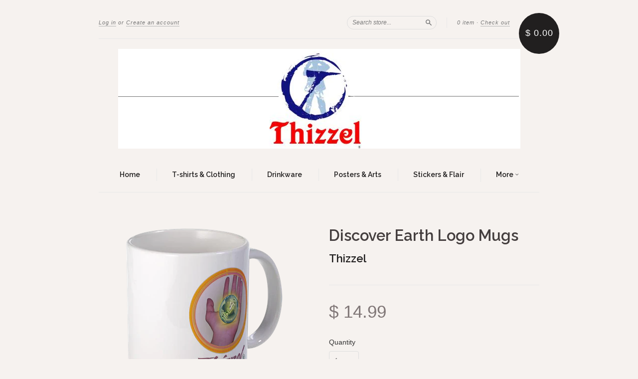

--- FILE ---
content_type: text/html; charset=utf-8
request_url: https://thizzel.net/products/discover-earth-logo-mugs
body_size: 15112
content:
<!doctype html>
<!--[if lt IE 7]> <html class="no-touch no-js lt-ie9 lt-ie8 lt-ie7" lang="en"> <![endif]-->
<!--[if IE 7]> <html class="no-touch no-js lt-ie9 lt-ie8" lang="en"> <![endif]-->
<!--[if IE 8]> <html class="no-touch no-js lt-ie9" lang="en"> <![endif]-->
<!--[if IE 9]> <html class="ie9 no-touch no-js"> <![endif]-->
<!--[if (gt IE 9)|!(IE)]><!--> <html class="no-touch no-js"> <!--<![endif]-->

<head>
  <meta charset="UTF-8">
  <meta http-equiv='X-UA-Compatible' content='IE=edge,chrome=1'>
  <link rel="shortcut icon" type="image/png" href="//thizzel.net/cdn/shop/t/3/assets/favicon.png?v=12">

  <title>
    Discover Earth Logo Mugs &ndash; Thizzel
  </title>

  
  <meta name="description" content="Buy Product   Choose between three styles: Standard Coffee Mug &amp;amp; Black Magic Mug (3.75”x3”, 11 oz capacity); Mega Coffee Mug (4.5&quot;x3.75&quot;, 20 oz capacity) Durable ceramic with easy grip handle, classic coffee mug Magic Mug is black (design semi-hidden). Pour hot liquid and reveal the white and your design. See photo">
  

  <link rel="canonical" href="https://thizzel.net/products/discover-earth-logo-mugs">
  <meta name="viewport" content="width=device-width,initial-scale=1">

  

  <meta property="og:type" content="product">
  <meta property="og:title" content="Discover Earth Logo Mugs">
  <meta property="og:url" content="https://thizzel.net/products/discover-earth-logo-mugs">
  
  <meta property="og:image" content="http://thizzel.net/cdn/shop/products/3_c701b369-4bce-4b8e-a658-261a211918dc_grande.png?v=1464840102">
  <meta property="og:image:secure_url" content="https://thizzel.net/cdn/shop/products/3_c701b369-4bce-4b8e-a658-261a211918dc_grande.png?v=1464840102">
  
  <meta property="og:image" content="http://thizzel.net/cdn/shop/products/4_ac287dd1-be95-4d23-b85b-6e768e29e9ac_grande.jpg?v=1464840103">
  <meta property="og:image:secure_url" content="https://thizzel.net/cdn/shop/products/4_ac287dd1-be95-4d23-b85b-6e768e29e9ac_grande.jpg?v=1464840103">
  
  <meta property="og:price:amount" content="14.99">
  <meta property="og:price:currency" content="USD">


  <meta property="og:description" content="Buy Product   Choose between three styles: Standard Coffee Mug &amp;amp; Black Magic Mug (3.75”x3”, 11 oz capacity); Mega Coffee Mug (4.5&quot;x3.75&quot;, 20 oz capacity) Durable ceramic with easy grip handle, classic coffee mug Magic Mug is black (design semi-hidden). Pour hot liquid and reveal the white and your design. See photo">

  <meta property="og:url" content="https://thizzel.net/products/discover-earth-logo-mugs">
  <meta property="og:site_name" content="Thizzel">

  

<meta name="twitter:card" content="summary">


  <meta name="twitter:title" content="Discover Earth Logo Mugs">
  <meta name="twitter:description" content="Buy Product  Choose between three styles:Standard Coffee Mug &amp;amp; Black Magic Mug (3.75”x3”, 11 oz capacity); Mega Coffee Mug (4.5&quot;x3.75...">
  <meta name="twitter:image" content="https://thizzel.net/cdn/shop/products/3_c701b369-4bce-4b8e-a658-261a211918dc_medium.png?v=1464840102">




  <link href="//thizzel.net/cdn/shop/t/3/assets/style.scss.css?v=4949514659135603201664906341" rel="stylesheet" type="text/css" media="all" />

  <script>window.performance && window.performance.mark && window.performance.mark('shopify.content_for_header.start');</script><meta id="shopify-digital-wallet" name="shopify-digital-wallet" content="/11475180/digital_wallets/dialog">
<meta name="shopify-checkout-api-token" content="cdc8a002d1d377559f829795fd8fff43">
<meta id="in-context-paypal-metadata" data-shop-id="11475180" data-venmo-supported="true" data-environment="production" data-locale="en_US" data-paypal-v4="true" data-currency="USD">
<link rel="alternate" type="application/json+oembed" href="https://thizzel.net/products/discover-earth-logo-mugs.oembed">
<script async="async" src="/checkouts/internal/preloads.js?locale=en-US"></script>
<script id="shopify-features" type="application/json">{"accessToken":"cdc8a002d1d377559f829795fd8fff43","betas":["rich-media-storefront-analytics"],"domain":"thizzel.net","predictiveSearch":true,"shopId":11475180,"locale":"en"}</script>
<script>var Shopify = Shopify || {};
Shopify.shop = "thizzel.myshopify.com";
Shopify.locale = "en";
Shopify.currency = {"active":"USD","rate":"1.0"};
Shopify.country = "US";
Shopify.theme = {"name":"New Standard","id":88417795,"schema_name":null,"schema_version":null,"theme_store_id":429,"role":"main"};
Shopify.theme.handle = "null";
Shopify.theme.style = {"id":null,"handle":null};
Shopify.cdnHost = "thizzel.net/cdn";
Shopify.routes = Shopify.routes || {};
Shopify.routes.root = "/";</script>
<script type="module">!function(o){(o.Shopify=o.Shopify||{}).modules=!0}(window);</script>
<script>!function(o){function n(){var o=[];function n(){o.push(Array.prototype.slice.apply(arguments))}return n.q=o,n}var t=o.Shopify=o.Shopify||{};t.loadFeatures=n(),t.autoloadFeatures=n()}(window);</script>
<script id="shop-js-analytics" type="application/json">{"pageType":"product"}</script>
<script defer="defer" async type="module" src="//thizzel.net/cdn/shopifycloud/shop-js/modules/v2/client.init-shop-cart-sync_BT-GjEfc.en.esm.js"></script>
<script defer="defer" async type="module" src="//thizzel.net/cdn/shopifycloud/shop-js/modules/v2/chunk.common_D58fp_Oc.esm.js"></script>
<script defer="defer" async type="module" src="//thizzel.net/cdn/shopifycloud/shop-js/modules/v2/chunk.modal_xMitdFEc.esm.js"></script>
<script type="module">
  await import("//thizzel.net/cdn/shopifycloud/shop-js/modules/v2/client.init-shop-cart-sync_BT-GjEfc.en.esm.js");
await import("//thizzel.net/cdn/shopifycloud/shop-js/modules/v2/chunk.common_D58fp_Oc.esm.js");
await import("//thizzel.net/cdn/shopifycloud/shop-js/modules/v2/chunk.modal_xMitdFEc.esm.js");

  window.Shopify.SignInWithShop?.initShopCartSync?.({"fedCMEnabled":true,"windoidEnabled":true});

</script>
<script>(function() {
  var isLoaded = false;
  function asyncLoad() {
    if (isLoaded) return;
    isLoaded = true;
    var urls = ["https:\/\/photolock.herokuapp.com\/lock.js?shop=thizzel.myshopify.com"];
    for (var i = 0; i < urls.length; i++) {
      var s = document.createElement('script');
      s.type = 'text/javascript';
      s.async = true;
      s.src = urls[i];
      var x = document.getElementsByTagName('script')[0];
      x.parentNode.insertBefore(s, x);
    }
  };
  if(window.attachEvent) {
    window.attachEvent('onload', asyncLoad);
  } else {
    window.addEventListener('load', asyncLoad, false);
  }
})();</script>
<script id="__st">var __st={"a":11475180,"offset":-21600,"reqid":"21991634-d28b-4d48-9c94-fc6f75b82645-1769478289","pageurl":"thizzel.net\/products\/discover-earth-logo-mugs","u":"349c36fcf88a","p":"product","rtyp":"product","rid":6861655043};</script>
<script>window.ShopifyPaypalV4VisibilityTracking = true;</script>
<script id="captcha-bootstrap">!function(){'use strict';const t='contact',e='account',n='new_comment',o=[[t,t],['blogs',n],['comments',n],[t,'customer']],c=[[e,'customer_login'],[e,'guest_login'],[e,'recover_customer_password'],[e,'create_customer']],r=t=>t.map((([t,e])=>`form[action*='/${t}']:not([data-nocaptcha='true']) input[name='form_type'][value='${e}']`)).join(','),a=t=>()=>t?[...document.querySelectorAll(t)].map((t=>t.form)):[];function s(){const t=[...o],e=r(t);return a(e)}const i='password',u='form_key',d=['recaptcha-v3-token','g-recaptcha-response','h-captcha-response',i],f=()=>{try{return window.sessionStorage}catch{return}},m='__shopify_v',_=t=>t.elements[u];function p(t,e,n=!1){try{const o=window.sessionStorage,c=JSON.parse(o.getItem(e)),{data:r}=function(t){const{data:e,action:n}=t;return t[m]||n?{data:e,action:n}:{data:t,action:n}}(c);for(const[e,n]of Object.entries(r))t.elements[e]&&(t.elements[e].value=n);n&&o.removeItem(e)}catch(o){console.error('form repopulation failed',{error:o})}}const l='form_type',E='cptcha';function T(t){t.dataset[E]=!0}const w=window,h=w.document,L='Shopify',v='ce_forms',y='captcha';let A=!1;((t,e)=>{const n=(g='f06e6c50-85a8-45c8-87d0-21a2b65856fe',I='https://cdn.shopify.com/shopifycloud/storefront-forms-hcaptcha/ce_storefront_forms_captcha_hcaptcha.v1.5.2.iife.js',D={infoText:'Protected by hCaptcha',privacyText:'Privacy',termsText:'Terms'},(t,e,n)=>{const o=w[L][v],c=o.bindForm;if(c)return c(t,g,e,D).then(n);var r;o.q.push([[t,g,e,D],n]),r=I,A||(h.body.append(Object.assign(h.createElement('script'),{id:'captcha-provider',async:!0,src:r})),A=!0)});var g,I,D;w[L]=w[L]||{},w[L][v]=w[L][v]||{},w[L][v].q=[],w[L][y]=w[L][y]||{},w[L][y].protect=function(t,e){n(t,void 0,e),T(t)},Object.freeze(w[L][y]),function(t,e,n,w,h,L){const[v,y,A,g]=function(t,e,n){const i=e?o:[],u=t?c:[],d=[...i,...u],f=r(d),m=r(i),_=r(d.filter((([t,e])=>n.includes(e))));return[a(f),a(m),a(_),s()]}(w,h,L),I=t=>{const e=t.target;return e instanceof HTMLFormElement?e:e&&e.form},D=t=>v().includes(t);t.addEventListener('submit',(t=>{const e=I(t);if(!e)return;const n=D(e)&&!e.dataset.hcaptchaBound&&!e.dataset.recaptchaBound,o=_(e),c=g().includes(e)&&(!o||!o.value);(n||c)&&t.preventDefault(),c&&!n&&(function(t){try{if(!f())return;!function(t){const e=f();if(!e)return;const n=_(t);if(!n)return;const o=n.value;o&&e.removeItem(o)}(t);const e=Array.from(Array(32),(()=>Math.random().toString(36)[2])).join('');!function(t,e){_(t)||t.append(Object.assign(document.createElement('input'),{type:'hidden',name:u})),t.elements[u].value=e}(t,e),function(t,e){const n=f();if(!n)return;const o=[...t.querySelectorAll(`input[type='${i}']`)].map((({name:t})=>t)),c=[...d,...o],r={};for(const[a,s]of new FormData(t).entries())c.includes(a)||(r[a]=s);n.setItem(e,JSON.stringify({[m]:1,action:t.action,data:r}))}(t,e)}catch(e){console.error('failed to persist form',e)}}(e),e.submit())}));const S=(t,e)=>{t&&!t.dataset[E]&&(n(t,e.some((e=>e===t))),T(t))};for(const o of['focusin','change'])t.addEventListener(o,(t=>{const e=I(t);D(e)&&S(e,y())}));const B=e.get('form_key'),M=e.get(l),P=B&&M;t.addEventListener('DOMContentLoaded',(()=>{const t=y();if(P)for(const e of t)e.elements[l].value===M&&p(e,B);[...new Set([...A(),...v().filter((t=>'true'===t.dataset.shopifyCaptcha))])].forEach((e=>S(e,t)))}))}(h,new URLSearchParams(w.location.search),n,t,e,['guest_login'])})(!0,!0)}();</script>
<script integrity="sha256-4kQ18oKyAcykRKYeNunJcIwy7WH5gtpwJnB7kiuLZ1E=" data-source-attribution="shopify.loadfeatures" defer="defer" src="//thizzel.net/cdn/shopifycloud/storefront/assets/storefront/load_feature-a0a9edcb.js" crossorigin="anonymous"></script>
<script data-source-attribution="shopify.dynamic_checkout.dynamic.init">var Shopify=Shopify||{};Shopify.PaymentButton=Shopify.PaymentButton||{isStorefrontPortableWallets:!0,init:function(){window.Shopify.PaymentButton.init=function(){};var t=document.createElement("script");t.src="https://thizzel.net/cdn/shopifycloud/portable-wallets/latest/portable-wallets.en.js",t.type="module",document.head.appendChild(t)}};
</script>
<script data-source-attribution="shopify.dynamic_checkout.buyer_consent">
  function portableWalletsHideBuyerConsent(e){var t=document.getElementById("shopify-buyer-consent"),n=document.getElementById("shopify-subscription-policy-button");t&&n&&(t.classList.add("hidden"),t.setAttribute("aria-hidden","true"),n.removeEventListener("click",e))}function portableWalletsShowBuyerConsent(e){var t=document.getElementById("shopify-buyer-consent"),n=document.getElementById("shopify-subscription-policy-button");t&&n&&(t.classList.remove("hidden"),t.removeAttribute("aria-hidden"),n.addEventListener("click",e))}window.Shopify?.PaymentButton&&(window.Shopify.PaymentButton.hideBuyerConsent=portableWalletsHideBuyerConsent,window.Shopify.PaymentButton.showBuyerConsent=portableWalletsShowBuyerConsent);
</script>
<script data-source-attribution="shopify.dynamic_checkout.cart.bootstrap">document.addEventListener("DOMContentLoaded",(function(){function t(){return document.querySelector("shopify-accelerated-checkout-cart, shopify-accelerated-checkout")}if(t())Shopify.PaymentButton.init();else{new MutationObserver((function(e,n){t()&&(Shopify.PaymentButton.init(),n.disconnect())})).observe(document.body,{childList:!0,subtree:!0})}}));
</script>
<link id="shopify-accelerated-checkout-styles" rel="stylesheet" media="screen" href="https://thizzel.net/cdn/shopifycloud/portable-wallets/latest/accelerated-checkout-backwards-compat.css" crossorigin="anonymous">
<style id="shopify-accelerated-checkout-cart">
        #shopify-buyer-consent {
  margin-top: 1em;
  display: inline-block;
  width: 100%;
}

#shopify-buyer-consent.hidden {
  display: none;
}

#shopify-subscription-policy-button {
  background: none;
  border: none;
  padding: 0;
  text-decoration: underline;
  font-size: inherit;
  cursor: pointer;
}

#shopify-subscription-policy-button::before {
  box-shadow: none;
}

      </style>

<script>window.performance && window.performance.mark && window.performance.mark('shopify.content_for_header.end');</script>

  

<!--[if lt IE 9]>
<script src="//cdnjs.cloudflare.com/ajax/libs/html5shiv/3.7.2/html5shiv.min.js" type="text/javascript"></script>
<script src="//thizzel.net/cdn/shop/t/3/assets/respond.min.js?v=52248677837542619231454592896" type="text/javascript"></script>
<link href="//thizzel.net/cdn/shop/t/3/assets/respond-proxy.html" id="respond-proxy" rel="respond-proxy" />
<link href="//thizzel.net/search?q=834b4cd82ff32c7a9804ffa21db0c009" id="respond-redirect" rel="respond-redirect" />
<script src="//thizzel.net/search?q=834b4cd82ff32c7a9804ffa21db0c009" type="text/javascript"></script>
<![endif]-->
<!--[if lt IE 8]>
<script src="//thizzel.net/cdn/shop/t/3/assets/json2.js?v=154133857350868653501454592896" type="text/javascript"></script>
<![endif]-->



  

  
    
    
    <link href="//fonts.googleapis.com/css?family=Raleway:600" rel="stylesheet" type="text/css" media="all" />
  


  




  <script src="//ajax.googleapis.com/ajax/libs/jquery/1.11.0/jquery.min.js" type="text/javascript"></script>
  <script src="//thizzel.net/cdn/shop/t/3/assets/modernizr.min.js?v=26620055551102246001454592896" type="text/javascript"></script>

  

<link href="https://monorail-edge.shopifysvc.com" rel="dns-prefetch">
<script>(function(){if ("sendBeacon" in navigator && "performance" in window) {try {var session_token_from_headers = performance.getEntriesByType('navigation')[0].serverTiming.find(x => x.name == '_s').description;} catch {var session_token_from_headers = undefined;}var session_cookie_matches = document.cookie.match(/_shopify_s=([^;]*)/);var session_token_from_cookie = session_cookie_matches && session_cookie_matches.length === 2 ? session_cookie_matches[1] : "";var session_token = session_token_from_headers || session_token_from_cookie || "";function handle_abandonment_event(e) {var entries = performance.getEntries().filter(function(entry) {return /monorail-edge.shopifysvc.com/.test(entry.name);});if (!window.abandonment_tracked && entries.length === 0) {window.abandonment_tracked = true;var currentMs = Date.now();var navigation_start = performance.timing.navigationStart;var payload = {shop_id: 11475180,url: window.location.href,navigation_start,duration: currentMs - navigation_start,session_token,page_type: "product"};window.navigator.sendBeacon("https://monorail-edge.shopifysvc.com/v1/produce", JSON.stringify({schema_id: "online_store_buyer_site_abandonment/1.1",payload: payload,metadata: {event_created_at_ms: currentMs,event_sent_at_ms: currentMs}}));}}window.addEventListener('pagehide', handle_abandonment_event);}}());</script>
<script id="web-pixels-manager-setup">(function e(e,d,r,n,o){if(void 0===o&&(o={}),!Boolean(null===(a=null===(i=window.Shopify)||void 0===i?void 0:i.analytics)||void 0===a?void 0:a.replayQueue)){var i,a;window.Shopify=window.Shopify||{};var t=window.Shopify;t.analytics=t.analytics||{};var s=t.analytics;s.replayQueue=[],s.publish=function(e,d,r){return s.replayQueue.push([e,d,r]),!0};try{self.performance.mark("wpm:start")}catch(e){}var l=function(){var e={modern:/Edge?\/(1{2}[4-9]|1[2-9]\d|[2-9]\d{2}|\d{4,})\.\d+(\.\d+|)|Firefox\/(1{2}[4-9]|1[2-9]\d|[2-9]\d{2}|\d{4,})\.\d+(\.\d+|)|Chrom(ium|e)\/(9{2}|\d{3,})\.\d+(\.\d+|)|(Maci|X1{2}).+ Version\/(15\.\d+|(1[6-9]|[2-9]\d|\d{3,})\.\d+)([,.]\d+|)( \(\w+\)|)( Mobile\/\w+|) Safari\/|Chrome.+OPR\/(9{2}|\d{3,})\.\d+\.\d+|(CPU[ +]OS|iPhone[ +]OS|CPU[ +]iPhone|CPU IPhone OS|CPU iPad OS)[ +]+(15[._]\d+|(1[6-9]|[2-9]\d|\d{3,})[._]\d+)([._]\d+|)|Android:?[ /-](13[3-9]|1[4-9]\d|[2-9]\d{2}|\d{4,})(\.\d+|)(\.\d+|)|Android.+Firefox\/(13[5-9]|1[4-9]\d|[2-9]\d{2}|\d{4,})\.\d+(\.\d+|)|Android.+Chrom(ium|e)\/(13[3-9]|1[4-9]\d|[2-9]\d{2}|\d{4,})\.\d+(\.\d+|)|SamsungBrowser\/([2-9]\d|\d{3,})\.\d+/,legacy:/Edge?\/(1[6-9]|[2-9]\d|\d{3,})\.\d+(\.\d+|)|Firefox\/(5[4-9]|[6-9]\d|\d{3,})\.\d+(\.\d+|)|Chrom(ium|e)\/(5[1-9]|[6-9]\d|\d{3,})\.\d+(\.\d+|)([\d.]+$|.*Safari\/(?![\d.]+ Edge\/[\d.]+$))|(Maci|X1{2}).+ Version\/(10\.\d+|(1[1-9]|[2-9]\d|\d{3,})\.\d+)([,.]\d+|)( \(\w+\)|)( Mobile\/\w+|) Safari\/|Chrome.+OPR\/(3[89]|[4-9]\d|\d{3,})\.\d+\.\d+|(CPU[ +]OS|iPhone[ +]OS|CPU[ +]iPhone|CPU IPhone OS|CPU iPad OS)[ +]+(10[._]\d+|(1[1-9]|[2-9]\d|\d{3,})[._]\d+)([._]\d+|)|Android:?[ /-](13[3-9]|1[4-9]\d|[2-9]\d{2}|\d{4,})(\.\d+|)(\.\d+|)|Mobile Safari.+OPR\/([89]\d|\d{3,})\.\d+\.\d+|Android.+Firefox\/(13[5-9]|1[4-9]\d|[2-9]\d{2}|\d{4,})\.\d+(\.\d+|)|Android.+Chrom(ium|e)\/(13[3-9]|1[4-9]\d|[2-9]\d{2}|\d{4,})\.\d+(\.\d+|)|Android.+(UC? ?Browser|UCWEB|U3)[ /]?(15\.([5-9]|\d{2,})|(1[6-9]|[2-9]\d|\d{3,})\.\d+)\.\d+|SamsungBrowser\/(5\.\d+|([6-9]|\d{2,})\.\d+)|Android.+MQ{2}Browser\/(14(\.(9|\d{2,})|)|(1[5-9]|[2-9]\d|\d{3,})(\.\d+|))(\.\d+|)|K[Aa][Ii]OS\/(3\.\d+|([4-9]|\d{2,})\.\d+)(\.\d+|)/},d=e.modern,r=e.legacy,n=navigator.userAgent;return n.match(d)?"modern":n.match(r)?"legacy":"unknown"}(),u="modern"===l?"modern":"legacy",c=(null!=n?n:{modern:"",legacy:""})[u],f=function(e){return[e.baseUrl,"/wpm","/b",e.hashVersion,"modern"===e.buildTarget?"m":"l",".js"].join("")}({baseUrl:d,hashVersion:r,buildTarget:u}),m=function(e){var d=e.version,r=e.bundleTarget,n=e.surface,o=e.pageUrl,i=e.monorailEndpoint;return{emit:function(e){var a=e.status,t=e.errorMsg,s=(new Date).getTime(),l=JSON.stringify({metadata:{event_sent_at_ms:s},events:[{schema_id:"web_pixels_manager_load/3.1",payload:{version:d,bundle_target:r,page_url:o,status:a,surface:n,error_msg:t},metadata:{event_created_at_ms:s}}]});if(!i)return console&&console.warn&&console.warn("[Web Pixels Manager] No Monorail endpoint provided, skipping logging."),!1;try{return self.navigator.sendBeacon.bind(self.navigator)(i,l)}catch(e){}var u=new XMLHttpRequest;try{return u.open("POST",i,!0),u.setRequestHeader("Content-Type","text/plain"),u.send(l),!0}catch(e){return console&&console.warn&&console.warn("[Web Pixels Manager] Got an unhandled error while logging to Monorail."),!1}}}}({version:r,bundleTarget:l,surface:e.surface,pageUrl:self.location.href,monorailEndpoint:e.monorailEndpoint});try{o.browserTarget=l,function(e){var d=e.src,r=e.async,n=void 0===r||r,o=e.onload,i=e.onerror,a=e.sri,t=e.scriptDataAttributes,s=void 0===t?{}:t,l=document.createElement("script"),u=document.querySelector("head"),c=document.querySelector("body");if(l.async=n,l.src=d,a&&(l.integrity=a,l.crossOrigin="anonymous"),s)for(var f in s)if(Object.prototype.hasOwnProperty.call(s,f))try{l.dataset[f]=s[f]}catch(e){}if(o&&l.addEventListener("load",o),i&&l.addEventListener("error",i),u)u.appendChild(l);else{if(!c)throw new Error("Did not find a head or body element to append the script");c.appendChild(l)}}({src:f,async:!0,onload:function(){if(!function(){var e,d;return Boolean(null===(d=null===(e=window.Shopify)||void 0===e?void 0:e.analytics)||void 0===d?void 0:d.initialized)}()){var d=window.webPixelsManager.init(e)||void 0;if(d){var r=window.Shopify.analytics;r.replayQueue.forEach((function(e){var r=e[0],n=e[1],o=e[2];d.publishCustomEvent(r,n,o)})),r.replayQueue=[],r.publish=d.publishCustomEvent,r.visitor=d.visitor,r.initialized=!0}}},onerror:function(){return m.emit({status:"failed",errorMsg:"".concat(f," has failed to load")})},sri:function(e){var d=/^sha384-[A-Za-z0-9+/=]+$/;return"string"==typeof e&&d.test(e)}(c)?c:"",scriptDataAttributes:o}),m.emit({status:"loading"})}catch(e){m.emit({status:"failed",errorMsg:(null==e?void 0:e.message)||"Unknown error"})}}})({shopId: 11475180,storefrontBaseUrl: "https://thizzel.net",extensionsBaseUrl: "https://extensions.shopifycdn.com/cdn/shopifycloud/web-pixels-manager",monorailEndpoint: "https://monorail-edge.shopifysvc.com/unstable/produce_batch",surface: "storefront-renderer",enabledBetaFlags: ["2dca8a86"],webPixelsConfigList: [{"id":"shopify-app-pixel","configuration":"{}","eventPayloadVersion":"v1","runtimeContext":"STRICT","scriptVersion":"0450","apiClientId":"shopify-pixel","type":"APP","privacyPurposes":["ANALYTICS","MARKETING"]},{"id":"shopify-custom-pixel","eventPayloadVersion":"v1","runtimeContext":"LAX","scriptVersion":"0450","apiClientId":"shopify-pixel","type":"CUSTOM","privacyPurposes":["ANALYTICS","MARKETING"]}],isMerchantRequest: false,initData: {"shop":{"name":"Thizzel","paymentSettings":{"currencyCode":"USD"},"myshopifyDomain":"thizzel.myshopify.com","countryCode":"US","storefrontUrl":"https:\/\/thizzel.net"},"customer":null,"cart":null,"checkout":null,"productVariants":[{"price":{"amount":14.99,"currencyCode":"USD"},"product":{"title":"Discover Earth Logo Mugs","vendor":"Thizzel","id":"6861655043","untranslatedTitle":"Discover Earth Logo Mugs","url":"\/products\/discover-earth-logo-mugs","type":""},"id":"21190259395","image":{"src":"\/\/thizzel.net\/cdn\/shop\/products\/3_c701b369-4bce-4b8e-a658-261a211918dc.png?v=1464840102"},"sku":"","title":"Default Title","untranslatedTitle":"Default Title"}],"purchasingCompany":null},},"https://thizzel.net/cdn","fcfee988w5aeb613cpc8e4bc33m6693e112",{"modern":"","legacy":""},{"shopId":"11475180","storefrontBaseUrl":"https:\/\/thizzel.net","extensionBaseUrl":"https:\/\/extensions.shopifycdn.com\/cdn\/shopifycloud\/web-pixels-manager","surface":"storefront-renderer","enabledBetaFlags":"[\"2dca8a86\"]","isMerchantRequest":"false","hashVersion":"fcfee988w5aeb613cpc8e4bc33m6693e112","publish":"custom","events":"[[\"page_viewed\",{}],[\"product_viewed\",{\"productVariant\":{\"price\":{\"amount\":14.99,\"currencyCode\":\"USD\"},\"product\":{\"title\":\"Discover Earth Logo Mugs\",\"vendor\":\"Thizzel\",\"id\":\"6861655043\",\"untranslatedTitle\":\"Discover Earth Logo Mugs\",\"url\":\"\/products\/discover-earth-logo-mugs\",\"type\":\"\"},\"id\":\"21190259395\",\"image\":{\"src\":\"\/\/thizzel.net\/cdn\/shop\/products\/3_c701b369-4bce-4b8e-a658-261a211918dc.png?v=1464840102\"},\"sku\":\"\",\"title\":\"Default Title\",\"untranslatedTitle\":\"Default Title\"}}]]"});</script><script>
  window.ShopifyAnalytics = window.ShopifyAnalytics || {};
  window.ShopifyAnalytics.meta = window.ShopifyAnalytics.meta || {};
  window.ShopifyAnalytics.meta.currency = 'USD';
  var meta = {"product":{"id":6861655043,"gid":"gid:\/\/shopify\/Product\/6861655043","vendor":"Thizzel","type":"","handle":"discover-earth-logo-mugs","variants":[{"id":21190259395,"price":1499,"name":"Discover Earth Logo Mugs","public_title":null,"sku":""}],"remote":false},"page":{"pageType":"product","resourceType":"product","resourceId":6861655043,"requestId":"21991634-d28b-4d48-9c94-fc6f75b82645-1769478289"}};
  for (var attr in meta) {
    window.ShopifyAnalytics.meta[attr] = meta[attr];
  }
</script>
<script class="analytics">
  (function () {
    var customDocumentWrite = function(content) {
      var jquery = null;

      if (window.jQuery) {
        jquery = window.jQuery;
      } else if (window.Checkout && window.Checkout.$) {
        jquery = window.Checkout.$;
      }

      if (jquery) {
        jquery('body').append(content);
      }
    };

    var hasLoggedConversion = function(token) {
      if (token) {
        return document.cookie.indexOf('loggedConversion=' + token) !== -1;
      }
      return false;
    }

    var setCookieIfConversion = function(token) {
      if (token) {
        var twoMonthsFromNow = new Date(Date.now());
        twoMonthsFromNow.setMonth(twoMonthsFromNow.getMonth() + 2);

        document.cookie = 'loggedConversion=' + token + '; expires=' + twoMonthsFromNow;
      }
    }

    var trekkie = window.ShopifyAnalytics.lib = window.trekkie = window.trekkie || [];
    if (trekkie.integrations) {
      return;
    }
    trekkie.methods = [
      'identify',
      'page',
      'ready',
      'track',
      'trackForm',
      'trackLink'
    ];
    trekkie.factory = function(method) {
      return function() {
        var args = Array.prototype.slice.call(arguments);
        args.unshift(method);
        trekkie.push(args);
        return trekkie;
      };
    };
    for (var i = 0; i < trekkie.methods.length; i++) {
      var key = trekkie.methods[i];
      trekkie[key] = trekkie.factory(key);
    }
    trekkie.load = function(config) {
      trekkie.config = config || {};
      trekkie.config.initialDocumentCookie = document.cookie;
      var first = document.getElementsByTagName('script')[0];
      var script = document.createElement('script');
      script.type = 'text/javascript';
      script.onerror = function(e) {
        var scriptFallback = document.createElement('script');
        scriptFallback.type = 'text/javascript';
        scriptFallback.onerror = function(error) {
                var Monorail = {
      produce: function produce(monorailDomain, schemaId, payload) {
        var currentMs = new Date().getTime();
        var event = {
          schema_id: schemaId,
          payload: payload,
          metadata: {
            event_created_at_ms: currentMs,
            event_sent_at_ms: currentMs
          }
        };
        return Monorail.sendRequest("https://" + monorailDomain + "/v1/produce", JSON.stringify(event));
      },
      sendRequest: function sendRequest(endpointUrl, payload) {
        // Try the sendBeacon API
        if (window && window.navigator && typeof window.navigator.sendBeacon === 'function' && typeof window.Blob === 'function' && !Monorail.isIos12()) {
          var blobData = new window.Blob([payload], {
            type: 'text/plain'
          });

          if (window.navigator.sendBeacon(endpointUrl, blobData)) {
            return true;
          } // sendBeacon was not successful

        } // XHR beacon

        var xhr = new XMLHttpRequest();

        try {
          xhr.open('POST', endpointUrl);
          xhr.setRequestHeader('Content-Type', 'text/plain');
          xhr.send(payload);
        } catch (e) {
          console.log(e);
        }

        return false;
      },
      isIos12: function isIos12() {
        return window.navigator.userAgent.lastIndexOf('iPhone; CPU iPhone OS 12_') !== -1 || window.navigator.userAgent.lastIndexOf('iPad; CPU OS 12_') !== -1;
      }
    };
    Monorail.produce('monorail-edge.shopifysvc.com',
      'trekkie_storefront_load_errors/1.1',
      {shop_id: 11475180,
      theme_id: 88417795,
      app_name: "storefront",
      context_url: window.location.href,
      source_url: "//thizzel.net/cdn/s/trekkie.storefront.a804e9514e4efded663580eddd6991fcc12b5451.min.js"});

        };
        scriptFallback.async = true;
        scriptFallback.src = '//thizzel.net/cdn/s/trekkie.storefront.a804e9514e4efded663580eddd6991fcc12b5451.min.js';
        first.parentNode.insertBefore(scriptFallback, first);
      };
      script.async = true;
      script.src = '//thizzel.net/cdn/s/trekkie.storefront.a804e9514e4efded663580eddd6991fcc12b5451.min.js';
      first.parentNode.insertBefore(script, first);
    };
    trekkie.load(
      {"Trekkie":{"appName":"storefront","development":false,"defaultAttributes":{"shopId":11475180,"isMerchantRequest":null,"themeId":88417795,"themeCityHash":"700434554958743710","contentLanguage":"en","currency":"USD","eventMetadataId":"47961505-d28f-4de1-8fd3-fd12ad209860"},"isServerSideCookieWritingEnabled":true,"monorailRegion":"shop_domain","enabledBetaFlags":["65f19447"]},"Session Attribution":{},"S2S":{"facebookCapiEnabled":false,"source":"trekkie-storefront-renderer","apiClientId":580111}}
    );

    var loaded = false;
    trekkie.ready(function() {
      if (loaded) return;
      loaded = true;

      window.ShopifyAnalytics.lib = window.trekkie;

      var originalDocumentWrite = document.write;
      document.write = customDocumentWrite;
      try { window.ShopifyAnalytics.merchantGoogleAnalytics.call(this); } catch(error) {};
      document.write = originalDocumentWrite;

      window.ShopifyAnalytics.lib.page(null,{"pageType":"product","resourceType":"product","resourceId":6861655043,"requestId":"21991634-d28b-4d48-9c94-fc6f75b82645-1769478289","shopifyEmitted":true});

      var match = window.location.pathname.match(/checkouts\/(.+)\/(thank_you|post_purchase)/)
      var token = match? match[1]: undefined;
      if (!hasLoggedConversion(token)) {
        setCookieIfConversion(token);
        window.ShopifyAnalytics.lib.track("Viewed Product",{"currency":"USD","variantId":21190259395,"productId":6861655043,"productGid":"gid:\/\/shopify\/Product\/6861655043","name":"Discover Earth Logo Mugs","price":"14.99","sku":"","brand":"Thizzel","variant":null,"category":"","nonInteraction":true,"remote":false},undefined,undefined,{"shopifyEmitted":true});
      window.ShopifyAnalytics.lib.track("monorail:\/\/trekkie_storefront_viewed_product\/1.1",{"currency":"USD","variantId":21190259395,"productId":6861655043,"productGid":"gid:\/\/shopify\/Product\/6861655043","name":"Discover Earth Logo Mugs","price":"14.99","sku":"","brand":"Thizzel","variant":null,"category":"","nonInteraction":true,"remote":false,"referer":"https:\/\/thizzel.net\/products\/discover-earth-logo-mugs"});
      }
    });


        var eventsListenerScript = document.createElement('script');
        eventsListenerScript.async = true;
        eventsListenerScript.src = "//thizzel.net/cdn/shopifycloud/storefront/assets/shop_events_listener-3da45d37.js";
        document.getElementsByTagName('head')[0].appendChild(eventsListenerScript);

})();</script>
<script
  defer
  src="https://thizzel.net/cdn/shopifycloud/perf-kit/shopify-perf-kit-3.0.4.min.js"
  data-application="storefront-renderer"
  data-shop-id="11475180"
  data-render-region="gcp-us-east1"
  data-page-type="product"
  data-theme-instance-id="88417795"
  data-theme-name=""
  data-theme-version=""
  data-monorail-region="shop_domain"
  data-resource-timing-sampling-rate="10"
  data-shs="true"
  data-shs-beacon="true"
  data-shs-export-with-fetch="true"
  data-shs-logs-sample-rate="1"
  data-shs-beacon-endpoint="https://thizzel.net/api/collect"
></script>
</head>

<body id="discover-earth-logo-mugs" class="template-product">

  <div class="wrapper">

    <header class="site-header">

      <div class="cart-summary accent-text">
        
        

        
        <p class="large--left medium-down--hide">
          
          <a href="/account/login" id="customer_login_link">Log in</a> or <a href="/account/register" id="customer_register_link">Create an account</a>
          
        </p>
        

        <p id="cart-count" class="large--right">
          <a class="no-underline" href="/cart">0 item<span id="cart-total-small">($ 0.00)</span></a> ·
          <a href="/cart">Check out</a>
        </p>

        <form action="/search" method="get" id="search-form" role="search" class="large--right">
          <input type="hidden" name="type" value="product">
          
          <input name="q" type="text" id="search-field" placeholder="Search store..." class="hint">
          
          <button type="submit" value="" name="submit" id="search-submit" class="icon-fallback-text">
            <span class="icon icon-search" aria-hidden="true"></span>
            <span class="fallback-text">Search</span>
          </button>
        </form>

        <a href="/cart" id="cart-total">
          
          <span id="cart-price">$ 0.00</span>
          
        </a>

      </div>

      
      <div class="grid-full nav-bar">
        <div class="grid-item  col-12">
          
          <a id="logo" href="/" role="banner">
            <img src="//thizzel.net/cdn/shop/t/3/assets/logo.png?v=70083105765878337961455107242" alt="Thizzel" />
          </a>
          

          
        </div>
        <div class="grid-item  col-12">
          <nav id="navWrap" role="navigation">
            <ul id="nav">
              
              
              
              
              
              <li class="nav-item first">
                <a class="nav-item-link" href="/">Home</a>
                
              </li>
              
              
              
              
              
              <li class="nav-item">
                <a class="nav-item-link" href="/collections/t-shirts-clothing">T-shirts & Clothing</a>
                
              </li>
              
              
              
              
              
              <li class="nav-item">
                <a class="nav-item-link" href="/collections/drinkware">Drinkware</a>
                
              </li>
              
              
              
              
              
              <li class="nav-item">
                <a class="nav-item-link" href="/collections/posters-arts">Posters & Arts</a>
                
              </li>
              
              
              
              
              
              <li class="nav-item">
                <a class="nav-item-link" href="/collections/stickers-flair">Stickers & Flair</a>
                
              </li>
              
              
              
              
              
              <li class="nav-item">
                <a class="nav-item-link" href="/collections/home-decor">Home Decor</a>
                
              </li>
              
              
              
              
              
              <li class="nav-item last">
                <a class="nav-item-link" href="/collections">Collection</a>
                
              </li>
              
            </ul>
          </nav>
        </div>
      </div>

    </header>

    <div id="content" role="main">
      <div class="clearfix" id="product-content" itemscope itemtype="http://schema.org/Product">
  <meta itemprop="url" content="https://thizzel.net/products/discover-earth-logo-mugs">
  <meta itemprop="image" content="//thizzel.net/cdn/shop/products/3_c701b369-4bce-4b8e-a658-261a211918dc_grande.png?v=1464840102">

  
  
    <form action="/cart/add" method="post" enctype="multipart/form-data">
  

    <div class="grid">

      <div id="product-photos" class="grid-item col-6 small--col-12">
        

        
          <div id="product-photo-container">
            
              <img src="//thizzel.net/cdn/shop/products/3_c701b369-4bce-4b8e-a658-261a211918dc_grande.png?v=1464840102" alt="Discover Earth Logo Mugs" data-image-id="12592708291" id="productPhotoImg">
            
          </div>

          
            <ul id="product-photo-thumbs" class="clearfix">
              
                <li class="product-photo-thumb">
                  <a class="gallery" href="//thizzel.net/cdn/shop/products/3_c701b369-4bce-4b8e-a658-261a211918dc_1024x1024.png?v=1464840102" data-image-id="12592708291">
                    <img src="//thizzel.net/cdn/shop/products/3_c701b369-4bce-4b8e-a658-261a211918dc_compact.png?v=1464840102" alt="Discover Earth Logo Mugs">
                  </a>
                </li>
              
                <li class="product-photo-thumb">
                  <a class="gallery" href="//thizzel.net/cdn/shop/products/4_ac287dd1-be95-4d23-b85b-6e768e29e9ac_1024x1024.jpg?v=1464840103" data-image-id="12592708675">
                    <img src="//thizzel.net/cdn/shop/products/4_ac287dd1-be95-4d23-b85b-6e768e29e9ac_compact.jpg?v=1464840103" alt="Discover Earth Logo Mugs">
                  </a>
                </li>
              
            </ul>
            <ul id="lightbox" class="hidden">
              
                <li>
                  <a href="//thizzel.net/cdn/shop/products/3_c701b369-4bce-4b8e-a658-261a211918dc_1024x1024.png?v=1464840102" rel="gallery" data-image-id="12592708291"></a>
                </li>
              
                <li>
                  <a href="//thizzel.net/cdn/shop/products/4_ac287dd1-be95-4d23-b85b-6e768e29e9ac_1024x1024.jpg?v=1464840103" rel="gallery" data-image-id="12592708675"></a>
                </li>
              
            </ul>
          
        
      </div><!-- #product-photos -->

      <div class="grid-item col-6 small--col-12">

        <h1 itemprop="name">Discover Earth Logo Mugs</h1>
        
          
          
          <h3 itemprop="brand"><a href="/collections/vendors?q=Thizzel" title="">Thizzel</a></h3>
        

        <hr>

        

        <div id="product-prices" itemprop="offers" itemscope itemtype="http://schema.org/Offer">
          <meta itemprop="priceCurrency" content="USD">
          
            <link itemprop="availability" href="http://schema.org/InStock">
          
          <p id="product-price">
            
              <span class="product-price" itemprop="price">$ 14.99</span>
            
          </p>
        </div>

        <hr class="hr--small hr--invisible">

        
        

        <div class="">
          <div class="select-wrappers hidden">
            <select id="product-select" name="id" class="hidden">
              
              <option selected data-sku="" value="21190259395">Default Title - $ 14.99</option>
              
            </select>
          </div>
          
            <div class="selector-wrapper">
              <label for="quantity">Quantity</label>
              <input id="quantity" type="number" name="quantity" class="styled-input" value="1" min="1">
            </div>
          
          <hr>
        </div>

        

        

        <div id="backorder" class="hidden">
          
          <p><span id="selected-variant"></span> is on back order</p>
          <hr>
        </div>

        

        
        

        
          <div id="product-description" class="below">
            <div id="full_description" class="rte" itemprop="description">
              <p><span style="color: #ffffff;"><strong><a href="http://www.cafepress.com/thizzel.1703691389" class="btn" target="blank" style="color: #ffffff;">Buy Product</a></strong> </span></p>
<p> </p>
<ul>Choose between three styles:
<li>
<span style="text-decoration: underline;">Standard Coffee Mug</span> &amp; <span style="text-decoration: underline;">Black Magic Mug</span> (3.75”x3”, 11 oz capacity); <span style="text-decoration: underline;">Mega Coffee Mug</span> (4.5"x3.75", 20 oz capacity)</li>
<li>Durable ceramic with easy grip handle, classic coffee mug</li>
<li>Magic Mug is black (design semi-hidden). Pour hot liquid and reveal the white and your design. See photo for example</li>
<li>Coffee cup designs are professionally printed. Make someone smile with funny, cute, vintage, or expressive artwork</li>
<li>Microwave safe. Hand wash only for easy use and care</li>
<li>IMPORTED</li>
</ul>
            </div>
          </div>

          
            <hr>
            <h4>Share this Product</h4>
            




<div class="social-sharing is-clean" data-permalink="https://thizzel.net/products/discover-earth-logo-mugs">

  
    <a target="_blank" href="//www.facebook.com/sharer.php?u=https://thizzel.net/products/discover-earth-logo-mugs" class="share-facebook">
      <span class="icon icon-facebook"></span>
      <span class="share-title">Share</span>
      
        <span class="share-count">0</span>
      
    </a>
  

  
    <a target="_blank" href="//twitter.com/share?text=Discover%20Earth%20Logo%20Mugs&amp;url=https://thizzel.net/products/discover-earth-logo-mugs" class="share-twitter">
      <span class="icon icon-twitter"></span>
      <span class="share-title">Tweet</span>
    </a>
  

  

    
      <a target="_blank" href="//pinterest.com/pin/create/button/?url=https://thizzel.net/products/discover-earth-logo-mugs&amp;media=http://thizzel.net/cdn/shop/products/3_c701b369-4bce-4b8e-a658-261a211918dc_1024x1024.png?v=1464840102&amp;description=Discover%20Earth%20Logo%20Mugs" class="share-pinterest">
        <span class="icon icon-pinterest"></span>
        <span class="share-title">Pin it</span>
        
          <span class="share-count">0</span>
        
      </a>
    

    
      <a target="_blank" href="//fancy.com/fancyit?ItemURL=https://thizzel.net/products/discover-earth-logo-mugs&amp;Title=Discover%20Earth%20Logo%20Mugs&amp;Category=Other&amp;ImageURL=//thizzel.net/cdn/shop/products/3_c701b369-4bce-4b8e-a658-261a211918dc_1024x1024.png?v=1464840102" class="share-fancy">
        <span class="icon icon-fancy"></span>
        <span class="share-title">Fancy</span>
      </a>
    

  

  
    <a target="_blank" href="//plus.google.com/share?url=https://thizzel.net/products/discover-earth-logo-mugs" class="share-google">
      <!-- Cannot get Google+ share count with JS yet -->
      <span class="icon icon-google"></span>
      
        <span class="share-count">+1</span>
      
    </a>
  

</div>


          
        
      </div>

    </div>

  
    </form>
  

  

</div><!-- #product-content -->


  

  

  

  
    

    <hr>

    <div class="related-products-container">
      <h3>Similar items</h3>
      <div class="grid-uniform related-products-list product-list">

        
        
          
            
              
              



<div class="grid-item large--col-3 medium--col-4 small--col-6">

  <div class="coll-image-wrap">
    <a href="/collections/drinkware/products/thizzel-diamond-coffee-cups">
    
      <img src="//thizzel.net/cdn/shop/products/2_4b81419b-0d6d-4fb1-9992-8af42a2d7717_large.png?v=1454589493" alt="Thizzel Diamond Coffee Cups">
    </a>
  </div><!-- .coll-image-wrap -->

  <div class="coll-prod-caption">
    
    <a class="coll-prod-buy styled-small-button" href="/collections/drinkware/products/thizzel-diamond-coffee-cups">
      Buy
    </a>
    
    <div class="coll-prod-meta ">
      <h5><a href="/collections/drinkware/products/thizzel-diamond-coffee-cups">Thizzel Diamond Coffee Cups</a></h5>
      
      
      <p class="coll-prod-price accent-text">
        $ 35.99
        
      </p>
      
    </div><!-- .coll-prod-meta -->

  </div><!-- .coll-prod-caption -->

</div>


            
          
        
          
            
              
              



<div class="grid-item large--col-3 medium--col-4 small--col-6">

  <div class="coll-image-wrap">
    <a href="/collections/drinkware/products/thizzel-globe-mugs">
    
      <img src="//thizzel.net/cdn/shop/products/1_61ae6e6a-a8cf-429f-913f-47b0357f212d_large.png?v=1454769058" alt="Thizzel Globe Mugs">
    </a>
  </div><!-- .coll-image-wrap -->

  <div class="coll-prod-caption">
    
    <a class="coll-prod-buy styled-small-button" href="/collections/drinkware/products/thizzel-globe-mugs">
      Buy
    </a>
    
    <div class="coll-prod-meta ">
      <h5><a href="/collections/drinkware/products/thizzel-globe-mugs">Thizzel Globe Mugs</a></h5>
      
      
      <p class="coll-prod-price accent-text">
        $ 11.99
        
      </p>
      
    </div><!-- .coll-prod-meta -->

  </div><!-- .coll-prod-caption -->

</div>


            
          
        
          
            
              
              



<div class="grid-item large--col-3 medium--col-4 small--col-6">

  <div class="coll-image-wrap">
    <a href="/collections/drinkware/products/thizzel-really-fantastic-coffee-cups">
    
      <img src="//thizzel.net/cdn/shop/products/3_cd1ba67e-c8a8-473a-948c-abdeee748797_large.png?v=1461763963" alt="Thizzel really Fantastic Coffee Cups">
    </a>
  </div><!-- .coll-image-wrap -->

  <div class="coll-prod-caption">
    
    <a class="coll-prod-buy styled-small-button" href="/collections/drinkware/products/thizzel-really-fantastic-coffee-cups">
      Buy
    </a>
    
    <div class="coll-prod-meta ">
      <h5><a href="/collections/drinkware/products/thizzel-really-fantastic-coffee-cups">Thizzel really Fantastic Coffee Cups</a></h5>
      
      
      <p class="coll-prod-price accent-text">
        $ 35.99
        
      </p>
      
    </div><!-- .coll-prod-meta -->

  </div><!-- .coll-prod-caption -->

</div>


            
          
        
          
            
              
              



<div class="grid-item large--col-3 medium--col-4 small--col-6">

  <div class="coll-image-wrap">
    <a href="/collections/drinkware/products/thizzel-really-fantastic-travel-mug">
    
      <img src="//thizzel.net/cdn/shop/products/1_df7260d9-6c52-419a-918f-3b508ba7ede0_large.png?v=1461764686" alt="Thizzel really Fantastic Travel Mug">
    </a>
  </div><!-- .coll-image-wrap -->

  <div class="coll-prod-caption">
    
    <a class="coll-prod-buy styled-small-button" href="/collections/drinkware/products/thizzel-really-fantastic-travel-mug">
      Buy
    </a>
    
    <div class="coll-prod-meta ">
      <h5><a href="/collections/drinkware/products/thizzel-really-fantastic-travel-mug">Thizzel really Fantastic Travel Mug</a></h5>
      
      
      <p class="coll-prod-price accent-text">
        $ 21.99
        
      </p>
      
    </div><!-- .coll-prod-meta -->

  </div><!-- .coll-prod-caption -->

</div>


            
          
        
          
            
          
        

      </div>
    </div><!-- #additional-products-container -->

  


<hr>
<div class="accent-text" id="breadcrumbs">
   <span><a href="/">Home</a></span>
   
      
      <span class="sep">/</span> <span><a href="/collections">Collections</a></span> <span class="sep">/</span> <span><a href="/collections/drinkware">Drinkware</a></span>
      
      <span class="sep">/</span> <span>Discover Earth Logo Mugs</span>
   
</div>


<script src="//thizzel.net/cdn/shopifycloud/storefront/assets/themes_support/option_selection-b017cd28.js" type="text/javascript"></script>
<script>
$(function() {

  var selectCallback = function(variant, selector) {

    var $add = $('#add'),
        $addText = $('#addText'),
        $backorder = $('#backorder'),
        $price = $('#product-price'),
        $featuredImage = $('#productPhotoImg');

    if (variant) {

      // Update variant image, if one is set
      // Call standard.switchImage function in shop.js
      if (variant.featured_image) {
        var newImg = variant.featured_image,
            el = $featuredImage[0];
        Shopify.Image.switchImage(newImg, el, standard.switchImage);
      }

      if (variant.available) {

        // Selected a valid variant that is available
        $addText.html("Add to Cart");
        $add.removeClass('disabled').removeAttr('disabled').fadeTo(200,1);

        // If item is back ordered yet can still be ordered, we'll show special message
        if (variant.inventory_management && variant.inventory_quantity <= 0) {
          $('#selected-variant').html("Discover Earth Logo Mugs");
          $backorder.removeClass('hidden').fadeTo(200,1);
        } else {
          $backorder.fadeTo(200,0).addClass('hidden');
        }

      } else {
        // Variant is sold out
        $backorder.fadeTo(200,0).addClass('hidden');
        $addText.html("Sold Out");
        $add.addClass('disabled').attr('disabled', 'disabled').fadeTo(200,0.5);
      }

      // Whether the variant is in stock or not, we can update the price and compare at price
      if ( variant.compare_at_price > variant.price ) {
        // Update price field
        $price.html('<span class="product-price on-sale">'+ Shopify.formatMoney(variant.price, "$ {{amount}}") +'</span>'+'&nbsp;<span class="product-compare-price">'+Shopify.formatMoney(variant.compare_at_price, "$ {{amount}}")+ '</span>');
      } else {
        // Update price field
        $price.html('<span class="product-price">'+ Shopify.formatMoney(variant.price, "$ {{amount}}") + '</span>' );
      }

    } else {
      // variant doesn't exist
      $backorder.fadeTo(200,0).addClass('hidden');
      $addText.html("Unavailable");
      $add.addClass('disabled').attr('disabled', 'disabled').fadeTo(200,0.5);
    }

  };

  new Shopify.OptionSelectors('product-select', {
    product: {"id":6861655043,"title":"Discover Earth Logo Mugs","handle":"discover-earth-logo-mugs","description":"\u003cp\u003e\u003cspan style=\"color: #ffffff;\"\u003e\u003cstrong\u003e\u003ca href=\"http:\/\/www.cafepress.com\/thizzel.1703691389\" class=\"btn\" target=\"blank\" style=\"color: #ffffff;\"\u003eBuy Product\u003c\/a\u003e\u003c\/strong\u003e \u003c\/span\u003e\u003c\/p\u003e\n\u003cp\u003e \u003c\/p\u003e\n\u003cul\u003eChoose between three styles:\n\u003cli\u003e\n\u003cspan style=\"text-decoration: underline;\"\u003eStandard Coffee Mug\u003c\/span\u003e \u0026amp; \u003cspan style=\"text-decoration: underline;\"\u003eBlack Magic Mug\u003c\/span\u003e (3.75”x3”, 11 oz capacity); \u003cspan style=\"text-decoration: underline;\"\u003eMega Coffee Mug\u003c\/span\u003e (4.5\"x3.75\", 20 oz capacity)\u003c\/li\u003e\n\u003cli\u003eDurable ceramic with easy grip handle, classic coffee mug\u003c\/li\u003e\n\u003cli\u003eMagic Mug is black (design semi-hidden). Pour hot liquid and reveal the white and your design. See photo for example\u003c\/li\u003e\n\u003cli\u003eCoffee cup designs are professionally printed. Make someone smile with funny, cute, vintage, or expressive artwork\u003c\/li\u003e\n\u003cli\u003eMicrowave safe. Hand wash only for easy use and care\u003c\/li\u003e\n\u003cli\u003eIMPORTED\u003c\/li\u003e\n\u003c\/ul\u003e","published_at":"2016-06-01T23:01:00-05:00","created_at":"2016-06-01T23:01:39-05:00","vendor":"Thizzel","type":"","tags":[],"price":1499,"price_min":1499,"price_max":1499,"available":true,"price_varies":false,"compare_at_price":null,"compare_at_price_min":0,"compare_at_price_max":0,"compare_at_price_varies":false,"variants":[{"id":21190259395,"title":"Default Title","option1":"Default Title","option2":null,"option3":null,"sku":"","requires_shipping":true,"taxable":true,"featured_image":null,"available":true,"name":"Discover Earth Logo Mugs","public_title":null,"options":["Default Title"],"price":1499,"weight":0,"compare_at_price":null,"inventory_quantity":1,"inventory_management":null,"inventory_policy":"deny","barcode":"","requires_selling_plan":false,"selling_plan_allocations":[]}],"images":["\/\/thizzel.net\/cdn\/shop\/products\/3_c701b369-4bce-4b8e-a658-261a211918dc.png?v=1464840102","\/\/thizzel.net\/cdn\/shop\/products\/4_ac287dd1-be95-4d23-b85b-6e768e29e9ac.jpg?v=1464840103"],"featured_image":"\/\/thizzel.net\/cdn\/shop\/products\/3_c701b369-4bce-4b8e-a658-261a211918dc.png?v=1464840102","options":["Title"],"media":[{"alt":null,"id":60784410764,"position":1,"preview_image":{"aspect_ratio":1.0,"height":350,"width":350,"src":"\/\/thizzel.net\/cdn\/shop\/products\/3_c701b369-4bce-4b8e-a658-261a211918dc.png?v=1464840102"},"aspect_ratio":1.0,"height":350,"media_type":"image","src":"\/\/thizzel.net\/cdn\/shop\/products\/3_c701b369-4bce-4b8e-a658-261a211918dc.png?v=1464840102","width":350},{"alt":null,"id":60784443532,"position":2,"preview_image":{"aspect_ratio":1.0,"height":350,"width":350,"src":"\/\/thizzel.net\/cdn\/shop\/products\/4_ac287dd1-be95-4d23-b85b-6e768e29e9ac.jpg?v=1464840103"},"aspect_ratio":1.0,"height":350,"media_type":"image","src":"\/\/thizzel.net\/cdn\/shop\/products\/4_ac287dd1-be95-4d23-b85b-6e768e29e9ac.jpg?v=1464840103","width":350}],"requires_selling_plan":false,"selling_plan_groups":[],"content":"\u003cp\u003e\u003cspan style=\"color: #ffffff;\"\u003e\u003cstrong\u003e\u003ca href=\"http:\/\/www.cafepress.com\/thizzel.1703691389\" class=\"btn\" target=\"blank\" style=\"color: #ffffff;\"\u003eBuy Product\u003c\/a\u003e\u003c\/strong\u003e \u003c\/span\u003e\u003c\/p\u003e\n\u003cp\u003e \u003c\/p\u003e\n\u003cul\u003eChoose between three styles:\n\u003cli\u003e\n\u003cspan style=\"text-decoration: underline;\"\u003eStandard Coffee Mug\u003c\/span\u003e \u0026amp; \u003cspan style=\"text-decoration: underline;\"\u003eBlack Magic Mug\u003c\/span\u003e (3.75”x3”, 11 oz capacity); \u003cspan style=\"text-decoration: underline;\"\u003eMega Coffee Mug\u003c\/span\u003e (4.5\"x3.75\", 20 oz capacity)\u003c\/li\u003e\n\u003cli\u003eDurable ceramic with easy grip handle, classic coffee mug\u003c\/li\u003e\n\u003cli\u003eMagic Mug is black (design semi-hidden). Pour hot liquid and reveal the white and your design. See photo for example\u003c\/li\u003e\n\u003cli\u003eCoffee cup designs are professionally printed. Make someone smile with funny, cute, vintage, or expressive artwork\u003c\/li\u003e\n\u003cli\u003eMicrowave safe. Hand wash only for easy use and care\u003c\/li\u003e\n\u003cli\u003eIMPORTED\u003c\/li\u003e\n\u003c\/ul\u003e"},
    onVariantSelected: selectCallback,
    enableHistoryState: true
  });

  // Add label if only one product option and it isn't 'Title'
  

});

Shopify.Image.preload(["\/\/thizzel.net\/cdn\/shop\/products\/3_c701b369-4bce-4b8e-a658-261a211918dc.png?v=1464840102","\/\/thizzel.net\/cdn\/shop\/products\/4_ac287dd1-be95-4d23-b85b-6e768e29e9ac.jpg?v=1464840103"], 'grande');
Shopify.Image.preload(["\/\/thizzel.net\/cdn\/shop\/products\/3_c701b369-4bce-4b8e-a658-261a211918dc.png?v=1464840102","\/\/thizzel.net\/cdn\/shop\/products\/4_ac287dd1-be95-4d23-b85b-6e768e29e9ac.jpg?v=1464840103"], '1024x1024');

</script>

    </div><!-- #content -->

    
    <footer id="footer">
      <div class="grid">
        
        
        <div class="grid-item col-4 medium--col-6 small--col-12 ft-module" id="about-module">
          
          <h3>About</h3>
          <div id="about-description" class="clearfix">
            
            Thizzel Incorporated was established in 2004 and has a registered Trademark with the United States of America. Thizzel Incorporated provides a variety of designs and unique products surrounding fun, creativity, with emotional spirited imagination. Make Thizzel your unique thought process filled with your own personal view.
            
          </div>
          
          <ul class="social-links inline-list">
  
  
  <li>
    <a class="icon-fallback-text" href="https://www.facebook.com/My-Thizzel-171405549883819/" title="Thizzel on Facebook">
      <span class="icon icon-facebook" aria-hidden="true"></span>
      <span class="fallback-text">Facebook</span>
    </a>
  </li>
  
  
  
  
  
  
  
  
  <li>
    <a class="icon-fallback-text" href="/blogs/news.atom" title="Thizzel RSS">
      <span class="icon icon-rss" aria-hidden="true"></span>
      <span class="fallback-text">RSS</span>
    </a>
  </li>
  
</ul>
        </div>
        
        
        <div class="grid-item col-4 medium--col-6 small--col-12 ft-module" id="contact-module">
          <h3>Contact</h3>
          <ul id="contact-details">
            
            <li class="cd-item-1" id="cd-address">
              P. O. Box 414663<br />
Kansas City, Missouri 64141
            </li>
            <li class="cd-item-1" id="cd-email"><strong>Email:</strong> <a href="mailto:thizzel@mythizzel.com">thizzel@mythizzel.com</a></li>
            <li class="cd-item-2" id="cd-phone"><strong>Phone:</strong> 1-858-284-7376</li>
            
            
          </ul>
        </div>
        
        
        <div class="grid-item col-4 small--col-12 ft-module" id="mailing-list-module">
          <h3>Newsletter</h3>
          <p>We promise to only send you good things.</p>
          
            <form method="post" action="/contact#contact_form" id="contact_form" accept-charset="UTF-8" class="contact-form"><input type="hidden" name="form_type" value="customer" /><input type="hidden" name="utf8" value="✓" />
              
              <span class="success"><em>Thank you for signing up!</em></span>
              <input type="hidden" name="contact[tags]" value="prospect,newsletter">
              <input type="email" placeholder="your-email@example.com" name="contact[email]" id="email-input">
              <input type="submit" class="btn styled-submit" value="Subscribe" name="subscribe" id="email-submit">
            </form>
          
        </div>
        
        </div>
      </footer><!-- #footer -->
      

      <div id="sub-footer">

      <div class="grid">
        
          <div class="grid-item col-12">
            <div class="footer-nav accent-text large--hide">
            
            <a href="/account/login" id="customer_login_link">Log in</a>
            <a href="/account/register" id="customer_register_link">Create an account</a>
              
            </div>
          </div>
        

        <div class="grid-item col-12 large--col-6">
          
          <div class="footer-nav accent-text" role="navigation">
            
            <a href="/search" title="Search">Search</a>
            
            <a href="/pages/about-us" title="About us">About us</a>
            
          </div>
          
          <p id="shopify-attr" class="accent-text" role="contentinfo">Copyright &copy; 2026 <a href="/" title="">Thizzel</a>. <a target="_blank" rel="nofollow" href="https://www.shopify.com?utm_campaign=poweredby&amp;utm_medium=shopify&amp;utm_source=onlinestore">Powered by Shopify</a>.</p>
        </div>
        
        <div class="grid-item col-12 large--col-6 large--text-right payment-types">
          
          <span>
            <img src="//thizzel.net/cdn/shopifycloud/storefront/assets/payment_icons/paypal-a7c68b85.svg">
          </span>
          
          <span>
            <img src="//thizzel.net/cdn/shopifycloud/storefront/assets/payment_icons/venmo-5c264a23.svg">
          </span>
          
        </div>
        
      </div>

      <div class="footer-left-content">

      </div> <!-- #footer-left-content -->


    </div><!-- #sub-footer -->

  </div>

  
  
  <script src="//thizzel.net/cdn/shop/t/3/assets/jquery.flexslider.min.js?v=33237652356059489871454592896" type="text/javascript"></script>
  
  
  <script src="//thizzel.net/cdn/shop/t/3/assets/social-buttons.js?v=131835291163755729041454592898" type="text/javascript"></script>
  

  
  <script src="//thizzel.net/cdn/shop/t/3/assets/plugins.js?v=68928021866246729461454592896" type="text/javascript"></script>
  <script src="//thizzel.net/cdn/shop/t/3/assets/shop.js?v=28781446417816593801458481579" type="text/javascript"></script>

<script src="//www.codeblackbelt.com/js/modules/cool-image-magnifier/main.min.js?shop=thizzel.myshopify.com"></script>
</body>
</html>


--- FILE ---
content_type: text/javascript
request_url: https://thizzel.net/cdn/shop/t/3/assets/shop.js?v=28781446417816593801458481579
body_size: 1388
content:
window.standard=window.standard||{},standard.cacheSelectors=function(){standard.cache={$html:$("html"),$body:$("body"),$cartPrice:$("#cart-price"),$slider:$(".flexslider"),$slides:$(".flexslider li"),$navWrap:$("#navWrap"),$nav:$("#nav"),$browseByHeight:$("#browse-by-category").find(".coll-image-wrap"),$featuredProductsHeight:$("#featured-products").find(".coll-image-wrap"),$featuredProductListHeight:$("#fp-product-list").find(".coll-image-wrap"),$generalProductHeight:$(".product-list").find(".coll-image-wrap"),$placeholders:$("[placeholder]"),$currencyToggle:$("#currency-picker-toggle"),$currencyPicker:$("#currencies"),$productImage:$("#productPhotoImg")}},standard.init=function(){standard.cacheSelectors(),standard.cache.$html.removeClass("no-js"),"ontouchstart"in window&&standard.cache.$html.removeClass("no-touch").addClass("touch"),standard.responsiveNav(),standard.sliders(),standard.cartPrice(),standard.equalImageHeights(),standard.productImageSwitch(),standard.placeholderFix(),standard.formValidation(),standard.currencySelector(),standard.saveCartOnClose(),standard.lightbox()},standard.accessibleNav=function(){var $nav=standard.cache.$nav,$allLinks=$nav.find("a"),$topLevel=$nav.children("li").find("a"),$parents=$nav.find(".has-dropdown"),$subMenuLinks=$nav.find(".sub-nav").find("a"),activeClass="nav-hover",focusClass="nav-focus";$parents.on("mouseenter touchstart",function(evt){var $el=$(this);$el.hasClass(activeClass)||evt.preventDefault(),showDropdown($el)}),$parents.on("mouseleave",function(){hideDropdown($(this))}),$subMenuLinks.on("touchstart",function(evt){evt.stopImmediatePropagation()}),$allLinks.focus(function(){handleFocus($(this))}),$allLinks.blur(function(){removeFocus($topLevel)});function handleFocus($el){var $subMenu=$el.next("ul");hasSubMenu=!!$subMenu.hasClass("sub-nav"),isSubItem=$(".sub-nav").has($el).length,$newFocus=null,isSubItem?($newFocus=$el.closest(".has-dropdown").find("a"),addFocus($newFocus)):(removeFocus($topLevel),addFocus($el))}function showDropdown($el){$el.addClass(activeClass),setTimeout(function(){standard.cache.$body.on("touchstart",function(){hideDropdown($el)})},250)}function hideDropdown($el){$el.removeClass(activeClass),standard.cache.$body.off("touchstart")}function addFocus($el){$el.addClass(focusClass)}function removeFocus($el){$el.removeClass(focusClass)}},standard.responsiveNav=function(){$(window).resize(function(){waitForFinalEvent(function(){standard.cache.$nav.append($("#moreMenu--list").html()),$("#moreMenu").remove(),standard.alignMenu()},200,"uniqueID")}),standard.alignMenu()},standard.alignMenu=function(){var $nav=standard.cache.$nav,w=0,i=0,wrapperWidth=standard.cache.$navWrap.outerWidth()-130,menuhtml="";$.each($nav.children(),function(){var $el=$(this);w+=$el.outerWidth(!0),wrapperWidth<w&&(menuhtml+=$("<div>").append($el.clone()).html(),$el.remove(),i++)}),wrapperWidth<w&&$nav.append('<li id="moreMenu" class="nav-item has-dropdown"><a href="#" class="nav-item-link">More <span class="icon icon-arrow-down" aria-hidden="true"></span></a><ul id="moreMenu--list" class="sub-nav">'+menuhtml+"</ul></li>"),standard.accessibleNav()},standard.sliders=function(){var $slider=standard.cache.$slider,$slides=standard.cache.$slides,sliderArgs={animation:"slide",animationSpeed:500,pauseOnHover:!0,keyboard:!1,slideshow:!0,slideshowSpeed:5e3,smoothHeight:!0,end:function(slider){slider.flexAnimate(1),slider.flexAnimate(0)}};$slider.length&&($slides.length===1&&(sliderArgs.touch=!1),$(window).on("load",function(){$slider.flexslider(sliderArgs)}))},standard.cartPrice=function(){var $price=standard.cache.$cartPrice,priceCount=$price.text().length;priceCount<=5&&$price.css("opacity",1),priceCount>=6&&$price.css("font-size","18px").css("opacity",1),priceCount>=7&&$price.css("font-size","15px").css("opacity",1),priceCount>=8&&$price.css("font-size","13px").css("opacity",1),priceCount>=9&&$price.css("font-size","11px").css("opacity",1)},standard.equalImageHeights=function(){$(window).load(function(){sizeElements()}),$(window).resize(function(){waitForFinalEvent(function(){sizeElements()},200,"uniqueId")});function sizeElements(){standard.cache.$browseByHeight.equalHeights(),standard.cache.$featuredProductsHeight.equalHeights(),standard.cache.$featuredProductListHeight.equalHeights(),standard.cache.$generalProductHeight.equalHeights()}},standard.productImageSwitch=function(){standard.cache.$body.hasClass("template-product")&&($('a[rel="gallery"]').colorbox({rel:"gallery",maxWidth:"95%",maxHeight:"95%",scalePhotos:!0}),standard.cache.$productImage.on("click",function(){var imageId=$(this).data("image-id");$('#lightbox a[data-image-id="'+imageId+'"]').trigger("click")}),$("#product-photo-thumbs a").on("click",function(evt){evt.preventDefault();var $el=$(this),newImageId=$el.data("image-id"),newImageSrc=$el.attr("href").replace("_1024x1024","_grande");standard.switchImage(newImageSrc,{id:newImageId},standard.cache.$productImage[0])}))},standard.switchImage=function(src,imgObject,el){var $el=$(el);$el.data("image-id",imgObject.id).attr("src",src)},standard.placeholderFix=function(){document.createElement("input").placeholder==null&&(standard.cache.$html.addClass("no-placeholder"),standard.cache.$placeholders.each(function(){var $el=$(this);if($el.val()===""){var hint=$el.attr("placeholder");$el.val(hint).addClass("hint")}}),standard.cache.$placeholders.focus(function(){var $el=$(this);$el.val()===$el.attr("placeholder")&&$el.val("").removeClass("hint")}).blur(function(){var $el=$(this);$el.val()===""&&$el.val($el.attr("placeholder")).addClass("hint")}))},standard.formValidation=function(){$("input.error, textarea.error").focus(function(){$(this).removeClass("error")}),$("form :submit").click(function(){var $el=$(this);return $el.parents("form").find("input.hint, textarea.hint").each(function(){$el.val("").removeClass("hint")}),!0})},standard.saveCartOnClose=function(){standard.cache.$body.hasClass("template-cart")&&$(window).unload(function(){var params={type:"POST",url:"/cart/update.js",data:$('form[action="/cart"]').serialize(),dataType:"json",async:!1};$.ajax(params)})},standard.currencySelector=function(){if(standard.cache.$currencyToggle.length){var toggle=standard.cache.$currencyToggle,picker=standard.cache.$currencyPicker;toggle.on("click",function(evt){evt.preventDefault(),toggle.hide(),picker.fadeIn()}),picker.on("change",function(){picker.hide(),toggle.fadeIn()}),picker.on("blur",function(){picker.hide(),toggle.fadeIn()})}},standard.lightbox=function(){$.isFunction($.fn.colorbox)&&($(".template-article .rte img").not("a > img").each(function(){var re=/(_small)|(_compact)|(_medium)|(_large)|(_grande)/,src=$(this).attr("src");if(re.test(src)){var href=src.replace(re,"");$(this).wrap("<a></a>").parent().attr("href",href).addClass("lightbox").colorbox({maxWidth:"95%",maxHeight:"95%",scalePhotos:!0})}}),$(".lightbox").colorbox({maxWidth:"95%",maxHeight:"95%",scalePhotos:!0}),$(".inline").colorbox({maxWidth:"95%",maxHeight:"95%",inline:!0}))},window.location.href.indexOf("?customer_posted=true")>-1&&$(".success").addClass("show"),$(standard.init);
//# sourceMappingURL=/cdn/shop/t/3/assets/shop.js.map?v=28781446417816593801458481579
